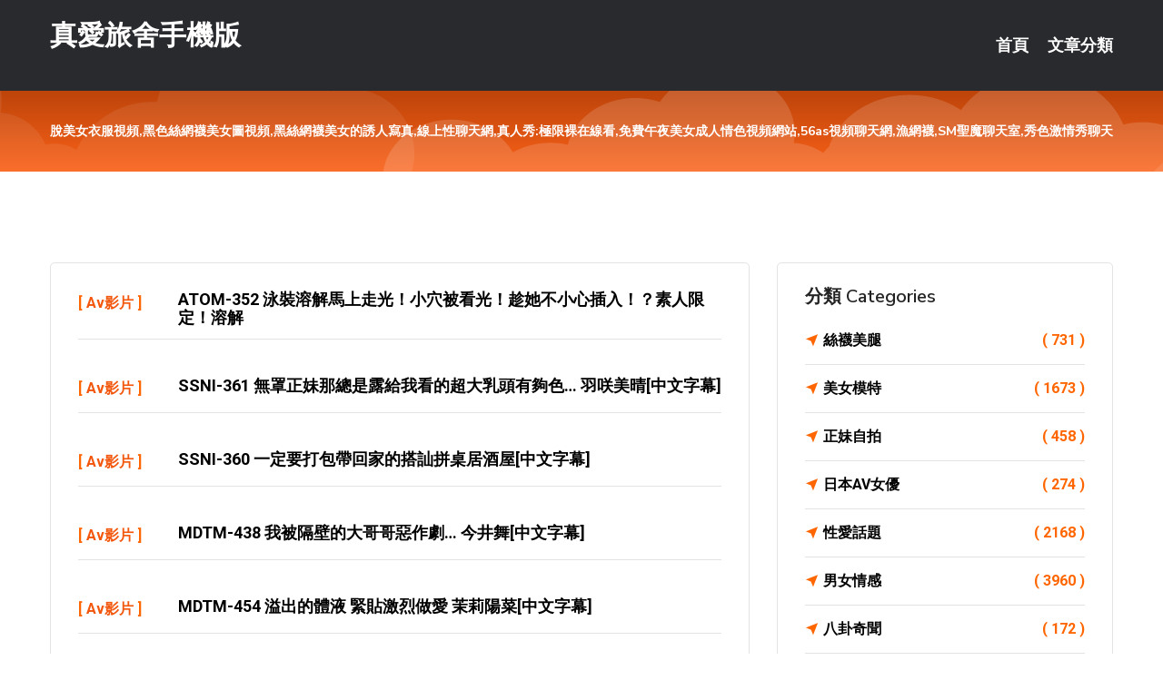

--- FILE ---
content_type: text/html; charset=UTF-8
request_url: http://bbs.ug22y.com/page/3.html
body_size: 30906
content:
<!DOCTYPE html>
<html lang="zh-Hant-TW">
<head>
<meta charset="utf-8">
<title>真愛旅舍手機版</title>
<!-- Stylesheets -->
<link href="/css/bootstrap.css" rel="stylesheet">
<link href="/css/style.css" rel="stylesheet">
<link href="/css/responsive.css" rel="stylesheet">
<link href="/css/custom.css" rel="stylesheet">  
<!-- Responsive -->
<meta http-equiv="X-UA-Compatible" content="IE=edge">
<meta name="viewport" content="width=device-width, initial-scale=1.0, maximum-scale=1.0, user-scalable=0">
<!--[if lt IE 9]><script src="https://cdnjs.cloudflare.com/ajax/libs/html5shiv/3.7.3/html5shiv.js"></script><![endif]-->
<!--[if lt IE 9]><script src="/js/respond.js"></script><![endif]-->
</head>

<body>

<div class="page-wrapper">
    
    <!-- Main Header-->
    <header class="main-header header-style-one">
      
        <div class="upper-header">
            <div class="auto-container">
                <div class="main-box clearfix">
                    <div class="logo-box">
                        <div class="logo"><a href="/">真愛旅舍手機版</a></div>
                    </div>

                    <div class="nav-outer clearfix">
                        <!-- Main Menu -->
                        <nav class="main-menu navbar-expand-md">
                            <div class="navbar-header">
                                <!-- Toggle Button -->      
                                <button class="navbar-toggler" type="button" data-toggle="collapse" data-target="#navbarSupportedContent" aria-controls="navbarSupportedContent" aria-expanded="false" aria-label="Toggle navigation">
                                    <span class="icofont-navigation-menu"></span> 
								</button>
                            </div>
                            
                            <div class="collapse navbar-collapse clearfix" id="navbarSupportedContent">
                                <ul class="navigation navbar-nav default-hover">
                                    
                                    <li><a href="/">首頁</a></li>
                                    <li class="dropdown"><a href="#">文章分類</a>
                                        <ul>
										<li><a href="/bbs/絲襪美腿">絲襪美腿</a></li><li><a href="/bbs/視訊聊天">視訊聊天</a></li><li><a href="/bbs/健康醫藥">健康醫藥</a></li><li><a href="/bbs/養生觀念">養生觀念</a></li><li><a href="/bbs/育兒分享">育兒分享</a></li><li><a href="/bbs/寵物愛好">寵物愛好</a></li><li><a href="/bbs/娛樂話題">娛樂話題</a></li><li><a href="/bbs/遊戲空間">遊戲空間</a></li><li><a href="/bbs/動漫天地">動漫天地</a></li><li><a href="/bbs/科學新知">科學新知</a></li><li><a href="/bbs/歷史縱橫">歷史縱橫</a></li><li><a href="/bbs/幽默搞笑">幽默搞笑</a></li><li><a href="/bbs/八卦奇聞">八卦奇聞</a></li><li><a href="/bbs/日本AV女優">日本AV女優</a></li><li><a href="/bbs/性愛話題">性愛話題</a></li><li><a href="/bbs/正妹自拍">正妹自拍</a></li><li><a href="/bbs/男女情感">男女情感</a></li><li><a href="/bbs/美女模特">美女模特</a></li><li><a href="/bbs/Av影片">Av影片</a></li>                                        </ul>
                                    </li>
									 
                                </ul>
                            </div>
                        </nav><!-- Main Menu End-->                        
                        <!-- Main Menu End-->
                    </div>
                </div>
            </div>
        </div>

        <!--Sticky Header-->
        <div class="sticky-header">
            <div class="auto-container clearfix">
                <!--Logo-->
                <div class="logo pull-left">
                    <a href="/">真愛旅舍手機版</a>
                </div>
                
                <!--Right Col-->
                <div class="right-col pull-right">
                    <!-- Main Menu -->
                    <nav class="main-menu navbar-expand-md">
                        <button class="button navbar-toggler" type="button" data-toggle="collapse" data-target="#navbarSupportedContent1" aria-controls="navbarSupportedContent" aria-expanded="false" aria-label="Toggle navigation">
                            <span class="icon-bar"></span>
                            <span class="icon-bar"></span>
                            <span class="icon-bar"></span>
                        </button>

                          <div class="collapse navbar-collapse" id="navbarSupportedContent1">
                            <ul class="navigation navbar-nav default-hover">
                                    
                                    <li><a href="/">首頁</a></li>
                                    <li class="dropdown"><a href="#">文章分類</a>
                                        <ul>
											<li><a href="/bbs/絲襪美腿">絲襪美腿</a></li><li><a href="/bbs/視訊聊天">視訊聊天</a></li><li><a href="/bbs/健康醫藥">健康醫藥</a></li><li><a href="/bbs/養生觀念">養生觀念</a></li><li><a href="/bbs/育兒分享">育兒分享</a></li><li><a href="/bbs/寵物愛好">寵物愛好</a></li><li><a href="/bbs/娛樂話題">娛樂話題</a></li><li><a href="/bbs/遊戲空間">遊戲空間</a></li><li><a href="/bbs/動漫天地">動漫天地</a></li><li><a href="/bbs/科學新知">科學新知</a></li><li><a href="/bbs/歷史縱橫">歷史縱橫</a></li><li><a href="/bbs/幽默搞笑">幽默搞笑</a></li><li><a href="/bbs/八卦奇聞">八卦奇聞</a></li><li><a href="/bbs/日本AV女優">日本AV女優</a></li><li><a href="/bbs/性愛話題">性愛話題</a></li><li><a href="/bbs/正妹自拍">正妹自拍</a></li><li><a href="/bbs/男女情感">男女情感</a></li><li><a href="/bbs/美女模特">美女模特</a></li><li><a href="/bbs/Av影片">Av影片</a></li>                                        </ul>
                              </li>
                                                                </ul>
                          </div>
                    </nav>
                    <!-- Main Menu End-->
                </div>
                
            </div>
        </div>
        <!--End Sticky Header-->
    </header>
    <!--End Main Header -->    
    <!--Page Title-->
    <section class="page-title">
        <div class="auto-container">
            <h2 style="font-size:14px;">脫美女衣服視頻,黑色絲網襪美女圖視頻,黑絲網襪美女的誘人寫真,線上性聊天網,真人秀:極限裸在線看,免費午夜美女成人情色視頻網站,56as視頻聊天網,漁網襪,SM聖魔聊天室,秀色激情秀聊天</h2>
        </div>
    </section>
    <!--End Page Title-->
    
    <!--Sidebar Page Container-->
    <div class="sidebar-page-container">
    	<div class="auto-container">
        	<div class="row clearfix">
			
			<!--Content list Side-->
            	
	<div class="content-side col-lg-8 col-md-12 col-sm-12">
		
				<!--Comments Area-->
		<div class="comments-area">
					<!--item Box-->
			<div class="comment-box">
				<div class="comment">
					<div class="author-thumb">[ <a href="/bbs/Av影片">Av影片</a> ]</div>
					<div class="comment-inner">
						<div class="comment-info clearfix">
												<strong><a href="/post/3423.html">ATOM-352 泳裝溶解馬上走光！小穴被看光！趁她不小心插入！？素人限定！溶解</a></strong>
						<div class="comment-time" style="display:none">2023-03-04</div></div>
						
					</div>
				</div>
			</div>
			<!--end item Box-->
						<!--item Box-->
			<div class="comment-box">
				<div class="comment">
					<div class="author-thumb">[ <a href="/bbs/Av影片">Av影片</a> ]</div>
					<div class="comment-inner">
						<div class="comment-info clearfix">
												<strong><a href="/post/29944.html">SSNI-361 無罩正妹那總是露給我看的超大乳頭有夠色… 羽咲美晴[中文字幕]</a></strong>
						<div class="comment-time" style="display:none">2023-03-04</div></div>
						
					</div>
				</div>
			</div>
			<!--end item Box-->
						<!--item Box-->
			<div class="comment-box">
				<div class="comment">
					<div class="author-thumb">[ <a href="/bbs/Av影片">Av影片</a> ]</div>
					<div class="comment-inner">
						<div class="comment-info clearfix">
												<strong><a href="/post/13571.html">SSNI-360 一定要打包帶回家的搭訕拼桌居酒屋[中文字幕]</a></strong>
						<div class="comment-time" style="display:none">2023-03-04</div></div>
						
					</div>
				</div>
			</div>
			<!--end item Box-->
						<!--item Box-->
			<div class="comment-box">
				<div class="comment">
					<div class="author-thumb">[ <a href="/bbs/Av影片">Av影片</a> ]</div>
					<div class="comment-inner">
						<div class="comment-info clearfix">
												<strong><a href="/post/29107.html">MDTM-438 我被隔壁的大哥哥惡作劇… 今井舞[中文字幕]</a></strong>
						<div class="comment-time" style="display:none">2023-03-04</div></div>
						
					</div>
				</div>
			</div>
			<!--end item Box-->
						<!--item Box-->
			<div class="comment-box">
				<div class="comment">
					<div class="author-thumb">[ <a href="/bbs/Av影片">Av影片</a> ]</div>
					<div class="comment-inner">
						<div class="comment-info clearfix">
												<strong><a href="/post/42654.html">MDTM-454 溢出的體液 緊貼激烈做愛 茉莉陽菜[中文字幕]</a></strong>
						<div class="comment-time" style="display:none">2023-03-04</div></div>
						
					</div>
				</div>
			</div>
			<!--end item Box-->
						<!--item Box-->
			<div class="comment-box">
				<div class="comment">
					<div class="author-thumb">[ <a href="/bbs/Av影片">Av影片</a> ]</div>
					<div class="comment-inner">
						<div class="comment-info clearfix">
												<strong><a href="/post/39717.html">JUY-689 原蕾絲女王的人妻 和泉藍 32歲AVDebut！！[中文字幕]</a></strong>
						<div class="comment-time" style="display:none">2023-03-04</div></div>
						
					</div>
				</div>
			</div>
			<!--end item Box-->
						<!--item Box-->
			<div class="comment-box">
				<div class="comment">
					<div class="author-thumb">[ <a href="/bbs/Av影片">Av影片</a> ]</div>
					<div class="comment-inner">
						<div class="comment-info clearfix">
												<strong><a href="/post/33552.html">MIMK-063 和家庭教師家的媽媽 倉多真央[中文字幕]</a></strong>
						<div class="comment-time" style="display:none">2023-03-04</div></div>
						
					</div>
				</div>
			</div>
			<!--end item Box-->
						<!--item Box-->
			<div class="comment-box">
				<div class="comment">
					<div class="author-thumb">[ <a href="/bbs/Av影片">Av影片</a> ]</div>
					<div class="comment-inner">
						<div class="comment-info clearfix">
												<strong><a href="/post/16562.html">MIMK-064 表姐成為了我的砲友w 秋山祥子[中文字幕]</a></strong>
						<div class="comment-time" style="display:none">2023-03-04</div></div>
						
					</div>
				</div>
			</div>
			<!--end item Box-->
						<!--item Box-->
			<div class="comment-box">
				<div class="comment">
					<div class="author-thumb">[ <a href="/bbs/Av影片">Av影片</a> ]</div>
					<div class="comment-inner">
						<div class="comment-info clearfix">
												<strong><a href="/post/35618.html">NASS-953 在偏遠鄉村侵犯人妻的性犯罪記錄 強姦[中文字幕]</a></strong>
						<div class="comment-time" style="display:none">2023-03-04</div></div>
						
					</div>
				</div>
			</div>
			<!--end item Box-->
						<!--item Box-->
			<div class="comment-box">
				<div class="comment">
					<div class="author-thumb">[ <a href="/bbs/Av影片">Av影片</a> ]</div>
					<div class="comment-inner">
						<div class="comment-info clearfix">
												<strong><a href="/post/22662.html">JUY-642 和憧憬已久的女上司一起出差，在商務旅館住宿沒想到居然在同一個房間</a></strong>
						<div class="comment-time" style="display:none">2023-03-04</div></div>
						
					</div>
				</div>
			</div>
			<!--end item Box-->
						<!--item Box-->
			<div class="comment-box">
				<div class="comment">
					<div class="author-thumb">[ <a href="/bbs/Av影片">Av影片</a> ]</div>
					<div class="comment-inner">
						<div class="comment-info clearfix">
												<strong><a href="/post/331.html">JUY-687 身材很好G罩杯胸部的短髮人妻在丈夫不知道的情況下被學生時代的學長</a></strong>
						<div class="comment-time" style="display:none">2023-03-04</div></div>
						
					</div>
				</div>
			</div>
			<!--end item Box-->
						<!--item Box-->
			<div class="comment-box">
				<div class="comment">
					<div class="author-thumb">[ <a href="/bbs/Av影片">Av影片</a> ]</div>
					<div class="comment-inner">
						<div class="comment-info clearfix">
												<strong><a href="/post/13518.html">JUY-631 原空姐 專屬 第2部！！ 痙攣，高潮，暴風驟雨般的追擊性交。 羽</a></strong>
						<div class="comment-time" style="display:none">2023-03-04</div></div>
						
					</div>
				</div>
			</div>
			<!--end item Box-->
						<!--item Box-->
			<div class="comment-box">
				<div class="comment">
					<div class="author-thumb">[ <a href="/bbs/Av影片">Av影片</a> ]</div>
					<div class="comment-inner">
						<div class="comment-info clearfix">
												<strong><a href="/post/44773.html">TRUM-020 鄰人妻沒事就露出乳頭 有坂深雪[中文字幕]</a></strong>
						<div class="comment-time" style="display:none">2023-03-04</div></div>
						
					</div>
				</div>
			</div>
			<!--end item Box-->
						<!--item Box-->
			<div class="comment-box">
				<div class="comment">
					<div class="author-thumb">[ <a href="/bbs/Av影片">Av影片</a> ]</div>
					<div class="comment-inner">
						<div class="comment-info clearfix">
												<strong><a href="/post/14080.html">TMHP-092 嬌豔的共同演出然後發狂[中文字幕]</a></strong>
						<div class="comment-time" style="display:none">2023-03-04</div></div>
						
					</div>
				</div>
			</div>
			<!--end item Box-->
						<!--item Box-->
			<div class="comment-box">
				<div class="comment">
					<div class="author-thumb">[ <a href="/bbs/Av影片">Av影片</a> ]</div>
					<div class="comment-inner">
						<div class="comment-info clearfix">
												<strong><a href="/post/21303.html">NASS-956 不能被丈夫發現…被丈夫以外的男人幾乎戳穿子宮的人妻背德交尾4小</a></strong>
						<div class="comment-time" style="display:none">2023-03-04</div></div>
						
					</div>
				</div>
			</div>
			<!--end item Box-->
						<!--item Box-->
			<div class="comment-box">
				<div class="comment">
					<div class="author-thumb">[ <a href="/bbs/Av影片">Av影片</a> ]</div>
					<div class="comment-inner">
						<div class="comment-info clearfix">
												<strong><a href="/post/26421.html">CJOD-169 能讓人不斷射精的小穴還有壓迫力的大屁股進行精油按摩美谷朱里[中</a></strong>
						<div class="comment-time" style="display:none">2023-03-04</div></div>
						
					</div>
				</div>
			</div>
			<!--end item Box-->
						<!--item Box-->
			<div class="comment-box">
				<div class="comment">
					<div class="author-thumb">[ <a href="/bbs/Av影片">Av影片</a> ]</div>
					<div class="comment-inner">
						<div class="comment-info clearfix">
												<strong><a href="/post/36285.html">CLUB-521 第一人稱視角 在你耳邊說下流話溫柔的引導你射精的美女們讓你射到</a></strong>
						<div class="comment-time" style="display:none">2023-03-04</div></div>
						
					</div>
				</div>
			</div>
			<!--end item Box-->
						<!--item Box-->
			<div class="comment-box">
				<div class="comment">
					<div class="author-thumb">[ <a href="/bbs/Av影片">Av影片</a> ]</div>
					<div class="comment-inner">
						<div class="comment-info clearfix">
												<strong><a href="/post/25401.html">WKD-010 挑逗接待室 碧詩乃[中文字幕]</a></strong>
						<div class="comment-time" style="display:none">2023-03-04</div></div>
						
					</div>
				</div>
			</div>
			<!--end item Box-->
						<!--item Box-->
			<div class="comment-box">
				<div class="comment">
					<div class="author-thumb">[ <a href="/bbs/Av影片">Av影片</a> ]</div>
					<div class="comment-inner">
						<div class="comment-info clearfix">
												<strong><a href="/post/9613.html">TSP-411 在空港附近的一個秘密露天溫泉裡面空姐們喝著泡酒等著大肉棒男人4[</a></strong>
						<div class="comment-time" style="display:none">2023-03-04</div></div>
						
					</div>
				</div>
			</div>
			<!--end item Box-->
						<!--item Box-->
			<div class="comment-box">
				<div class="comment">
					<div class="author-thumb">[ <a href="/bbs/Av影片">Av影片</a> ]</div>
					<div class="comment-inner">
						<div class="comment-info clearfix">
												<strong><a href="/post/42743.html">TSP-410 故人的三回忌 寡婦陪著自己已故老公的酒友去上墳，然後兩人居然喝醉</a></strong>
						<div class="comment-time" style="display:none">2023-03-04</div></div>
						
					</div>
				</div>
			</div>
			<!--end item Box-->
						<!--item Box-->
			<div class="comment-box">
				<div class="comment">
					<div class="author-thumb">[ <a href="/bbs/Av影片">Av影片</a> ]</div>
					<div class="comment-inner">
						<div class="comment-info clearfix">
												<strong><a href="/post/43513.html">AUKG-442 玩弄落魄名流身體的淫猥女同性愛[中文字幕]</a></strong>
						<div class="comment-time" style="display:none">2023-03-04</div></div>
						
					</div>
				</div>
			</div>
			<!--end item Box-->
						<!--item Box-->
			<div class="comment-box">
				<div class="comment">
					<div class="author-thumb">[ <a href="/bbs/Av影片">Av影片</a> ]</div>
					<div class="comment-inner">
						<div class="comment-info clearfix">
												<strong><a href="/post/25704.html">DOCP-115 忘不掉被公公大肉棒插入的快感，沉迷在性愛激情中的賢淑人妻！[中</a></strong>
						<div class="comment-time" style="display:none">2023-03-04</div></div>
						
					</div>
				</div>
			</div>
			<!--end item Box-->
						<!--item Box-->
			<div class="comment-box">
				<div class="comment">
					<div class="author-thumb">[ <a href="/bbs/Av影片">Av影片</a> ]</div>
					<div class="comment-inner">
						<div class="comment-info clearfix">
												<strong><a href="/post/6363.html">DOCP-114 背後突然眠侵揉胸一邊討厭一邊發情快樂墮落！揉胸連續高潮的巨乳敏</a></strong>
						<div class="comment-time" style="display:none">2023-03-04</div></div>
						
					</div>
				</div>
			</div>
			<!--end item Box-->
						<!--item Box-->
			<div class="comment-box">
				<div class="comment">
					<div class="author-thumb">[ <a href="/bbs/Av影片">Av影片</a> ]</div>
					<div class="comment-inner">
						<div class="comment-info clearfix">
												<strong><a href="/post/6458.html">OYC-218 與年過30的兼職歐巴桑在家2對2小酌！[中文字幕]</a></strong>
						<div class="comment-time" style="display:none">2023-03-04</div></div>
						
					</div>
				</div>
			</div>
			<!--end item Box-->
						<!--item Box-->
			<div class="comment-box">
				<div class="comment">
					<div class="author-thumb">[ <a href="/bbs/Av影片">Av影片</a> ]</div>
					<div class="comment-inner">
						<div class="comment-info clearfix">
												<strong><a href="/post/40005.html">NNPJ-310 網上認識的淫亂度滿滿色情女孩三名合集！這麼淫亂居然還不到20歲</a></strong>
						<div class="comment-time" style="display:none">2023-03-04</div></div>
						
					</div>
				</div>
			</div>
			<!--end item Box-->
						<!--item Box-->
			<div class="comment-box">
				<div class="comment">
					<div class="author-thumb">[ <a href="/bbs/Av影片">Av影片</a> ]</div>
					<div class="comment-inner">
						<div class="comment-info clearfix">
												<strong><a href="/post/12085.html">EBOD-670 E-BODY 海歸F罩杯巨乳模特兒下海 瀧澤菜菜緒[中文字幕]</a></strong>
						<div class="comment-time" style="display:none">2023-03-04</div></div>
						
					</div>
				</div>
			</div>
			<!--end item Box-->
						<!--item Box-->
			<div class="comment-box">
				<div class="comment">
					<div class="author-thumb">[ <a href="/bbs/Av影片">Av影片</a> ]</div>
					<div class="comment-inner">
						<div class="comment-info clearfix">
												<strong><a href="/post/26474.html">RCTD-168 像魔鏡一樣透明的混浴[中文字幕]</a></strong>
						<div class="comment-time" style="display:none">2023-03-04</div></div>
						
					</div>
				</div>
			</div>
			<!--end item Box-->
						<!--item Box-->
			<div class="comment-box">
				<div class="comment">
					<div class="author-thumb">[ <a href="/bbs/Av影片">Av影片</a> ]</div>
					<div class="comment-inner">
						<div class="comment-info clearfix">
												<strong><a href="/post/39019.html">EBOD-672 性力旺盛！超肉食系！肌肉健壯軟體苗條身體 私人健身館教練的激情</a></strong>
						<div class="comment-time" style="display:none">2023-03-04</div></div>
						
					</div>
				</div>
			</div>
			<!--end item Box-->
						<!--item Box-->
			<div class="comment-box">
				<div class="comment">
					<div class="author-thumb">[ <a href="/bbs/Av影片">Av影片</a> ]</div>
					<div class="comment-inner">
						<div class="comment-info clearfix">
												<strong><a href="/post/14075.html">MIFD-059 從鄉下搬到大城市一年了，失戀也過了一個月，今天，我成了AV女優</a></strong>
						<div class="comment-time" style="display:none">2023-03-04</div></div>
						
					</div>
				</div>
			</div>
			<!--end item Box-->
						<!--item Box-->
			<div class="comment-box">
				<div class="comment">
					<div class="author-thumb">[ <a href="/bbs/Av影片">Av影片</a> ]</div>
					<div class="comment-inner">
						<div class="comment-info clearfix">
												<strong><a href="/post/38442.html">RCTD-167 性轉偽娘潛入搜查官 吉川愛美 三原穗花 石川祐奈[中文字幕]</a></strong>
						<div class="comment-time" style="display:none">2023-03-04</div></div>
						
					</div>
				</div>
			</div>
			<!--end item Box-->
						
		   <div align="center">
		   <span style=" display:block; padding:5px;">Page 3 of 1495</span>
				<ul class="pagination">

				  <li><a href="/">« 首頁</i></a></li><li><a href="/page/2.html">«</i></a></li><li><a href="/page/1.html">1</a></li><li><a href="/page/2.html">2</a></li><li><a class="active">3</a></li><li><a href="/page/4.html">4</a></li><li><a href="/page/5.html">5</a></li><li><a href="/page/4.html">»</a></li><li><a href="/page/1495.html">最後一頁 »</a></li>					
				</ul>
				
			</div>
			
				
		</div>
		
		
	</div>	
			<!--end Content list Side-->
				
                
                <!--Sidebar Side-->
                <div class="sidebar-side col-lg-4 col-md-12 col-sm-12">
                	<aside class="sidebar default-sidebar">
						
                        <!-- Cat Links -->
                        <div class="sidebar-widget cat-links">
                        	<div class="sidebar-title">
                                <h2>分類 Categories</h2>
                            </div>
                            <ul>
							<li><a href="/bbs/絲襪美腿">絲襪美腿<span>( 731 )</span></a></li><li><a href="/bbs/美女模特">美女模特<span>( 1673 )</span></a></li><li><a href="/bbs/正妹自拍">正妹自拍<span>( 458 )</span></a></li><li><a href="/bbs/日本AV女優">日本AV女優<span>( 274 )</span></a></li><li><a href="/bbs/性愛話題">性愛話題<span>( 2168 )</span></a></li><li><a href="/bbs/男女情感">男女情感<span>( 3960 )</span></a></li><li><a href="/bbs/八卦奇聞">八卦奇聞<span>( 172 )</span></a></li><li><a href="/bbs/幽默搞笑">幽默搞笑<span>( 182 )</span></a></li><li><a href="/bbs/歷史縱橫">歷史縱橫<span>( 1677 )</span></a></li><li><a href="/bbs/科學新知">科學新知<span>( 121 )</span></a></li><li><a href="/bbs/動漫天地">動漫天地<span>( 167 )</span></a></li><li><a href="/bbs/遊戲空間">遊戲空間<span>( 375 )</span></a></li><li><a href="/bbs/娛樂話題">娛樂話題<span>( 1498 )</span></a></li><li><a href="/bbs/寵物愛好">寵物愛好<span>( 184 )</span></a></li><li><a href="/bbs/育兒分享">育兒分享<span>( 1503 )</span></a></li><li><a href="/bbs/養生觀念">養生觀念<span>( 686 )</span></a></li><li><a href="/bbs/健康醫藥">健康醫藥<span>( 197 )</span></a></li><li><a href="/bbs/視訊聊天">視訊聊天<span>( 464 )</span></a></li><li><a href="/bbs/Av影片">Av影片<span>( 23870 )</span></a></li>                            </ul>
                        </div>
						
						 <!-- ADS -->
                        <div class="sidebar-widget search-box">
                        	<div class="sidebar-title">
                                <h2>推薦連結</h2>
                            </div>
                        	
							<a href=http://p0401.com/ target=_blank><img src="http://60.199.243.193/upload/uid/4381.gif"></a>							</div>
                    </aside>
                </div>
				<!--end Sidebar Side-->
            </div>
        </div>
    </div>
    
    
    <!--Main Footer-->
    <footer class="main-footer">
        <div class="auto-container">
        
            <!--Widgets Section-->
            <div class="widgets-section">
                <div class="row clearfix">
                    
                    <!--Big Column-->
                    <div class="big-column col-lg-12 col-md-12 col-sm-12">
                        <div class="row clearfix">
                        
                            <!--Footer Column-->
                            <div class="footer-column col-lg-12 col-md-12 col-sm-12 footer-tags" align="center">
                            	<a href="http://as62.eu89u.com">.</a>
<a href="http://as98.ukkh22.com">.</a>
<a href="http://sa88.sk55h.com">.</a>
<a href="http://zx74.dmue388.com">.</a>
<a href="http://sa90.ay739.com">.</a>
<a href="http://as42.dank859.com">.</a>
<a href="http://ax44.hytz536.com">.</a>
<a href="http://as95.gecg637.com">.</a>
<a href="http://sx61.sucg437.com">.</a>
<a href="http://gg74.tssk79.com">.</a>
<a href="http://zz68.darb954.com">ut免費視訊聊天網</a>
<a href="http://ax62.kcnz687.com">.</a>
<a href="http://ag72.nkkz579.com">.</a>
<a href="http://zz36.rckk55.com">韓國女主播視頻聊天室</a>
<a href="http://a521.smya729.com">.</a>
<a href="http://12248.appww55.com">愛川美里菜</a>
<a href="http://k495.uuhr472.com">.</a>
<a href="http://as19.apput88.com">奇摩女孩真人視頻網</a>
<a href="http://www.k26yh.com">.</a>
<a href="http://8nnb.com">.</a>
<a href="http://csas83.com">.</a>
<a href="http://tttw22.com">.</a>
<a href="http://dkb658.com">.</a>
<a href="http://www.uaea91.com">.</a>
<a href="http://a197.abk936.com">live173美女秀場裸聊直播間,台灣uu視頻聊天室</a>
<a href="http://a271.khg276.com">戀愛物語視訊交友,s383秘密直播間app下載版</a>
<a href="http://m.ku66y.com">.</a>
<a href="http://158241.kuw268.com">2048核基地</a>
<a href="http://200754.hyy733.com">後宮視訊live直播</a>
<a href="http://200848.xdxd666.com">免費a片線上看</a>
<a href="http://sa49.htmk76.com">.</a>
<a href="http://ad98.eayb734.com">.</a>
<a href="http://as40.fg53k.com">.</a>
<a href="http://sa45.rckk55.com">.</a>
<a href="http://ag83.zfsr793.com">.</a>
<a href="http://sa48.hye29.com">.</a>
<a href="http://hs99.hey59.com">.</a>
<a href="http://u111.yaet734.com">綠色歐美性愛電影網站</a>
<a href="http://ss59.cuat397.com">.</a>
<a href="http://zz69.kkms229.com">廣州同城約炮</a>
<a href="http://ss15.byaz436.com">.</a>
<a href="http://p193.begg457.com">最開放的聊天室</a>
<a href="http://k7717.mkf26.com">.</a>
<a href="http://uuu57.mkg82.com">.</a>
<a href="http://xx31.haum436.com">美女直播間熱舞視頻</a>
<a href="http://u389.gtyu22.com">a片直播王</a>
<a href="http://k58.um652a.com">免費午夜秀視頻聊天室你懂的</a>
<a href="http://u337.uuhr472.com">.</a>
<a href="http://www.x50k.com">.</a>
<a href="http://www.heya348.com">.</a>
<a href="http://p29is.com">.</a>
<a href="http://www.qakl38.com">.</a>
<a href="http://www.ut616.com">.</a>
<a href="http://www.bhe858.com">.</a>
<a href="http://158409.k883e.com">大陸 直播 app</a>
<a href="http://140034.h75wt.com">meme視訊聊天室</a>
<a href="http://a167.ynk325.com">黑漁網襪,視訊玩美女人</a>
<a href="http://191705.whm663.com">台灣甜心辣妹視訊</a>
<a href="http://a254.abk936.com">情色視訊聊天室,維納斯免費視訊區</a>
<a href="http://174754.syk004.com">18禁 直播 app</a>							</div>
                        </div>
                    </div>
                </div>
            </div>
        </div>
        
        <!--Footer Bottom-->
        <div class="footer-bottom">
            <div class="auto-container">
                <div class="clearfix">
                    <div class="pull-center" align="center">
                        <div class="copyright">&copy; 2026 <a href="http://bbs.ug22y.com">真愛旅舍手機版</a> All Right Reserved.</div>
                    </div>
                </div>
            </div>
        </div>
    </footer>
    <!--End Main Footer-->
</div>

<!--Scroll to top-->
<div class="scroll-to-top scroll-to-target" data-target="html"><span class="icofont-long-arrow-up"></span></div>
<script src="/js/jquery.js"></script> 
<script src="/js/popper.min.js"></script>
<script src="/js/bootstrap.min.js"></script>

<script src="/js/owl.js"></script>
<script src="/js/wow.js"></script>
<script src="/js/validate.js"></script>

<script src="/js/appear.js"></script>
<script src="/js/script.js"></script>


</body>
</html>

